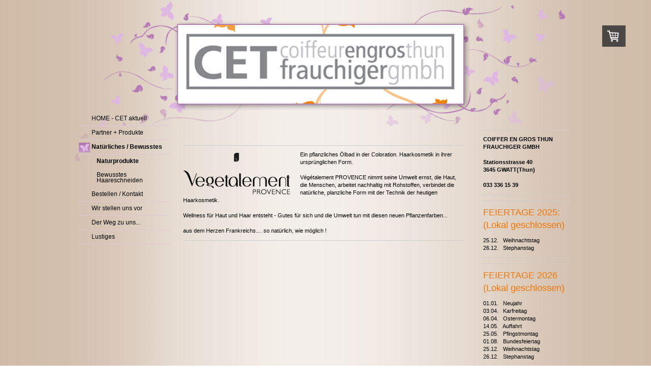

--- FILE ---
content_type: text/html; charset=UTF-8
request_url: https://www.coiffeurengros.ch/nat%C3%BCrliches-bewusstes/naturprodukte/v%C3%A9g%C3%A9talement/
body_size: 7648
content:
<!DOCTYPE html>
<html lang="de-DE"><head>
    <meta charset="utf-8"/>
    <link rel="dns-prefetch preconnect" href="https://u.jimcdn.com/" crossorigin="anonymous"/>
<link rel="dns-prefetch preconnect" href="https://assets.jimstatic.com/" crossorigin="anonymous"/>
<link rel="dns-prefetch preconnect" href="https://image.jimcdn.com" crossorigin="anonymous"/>
<link rel="dns-prefetch preconnect" href="https://fonts.jimstatic.com" crossorigin="anonymous"/>
<meta http-equiv="X-UA-Compatible" content="IE=edge"/>
<meta name="description" content=""/>
<meta name="robots" content="index, follow, archive"/>
<meta property="st:section" content=""/>
<meta name="generator" content="Jimdo Creator"/>
<meta name="twitter:title" content="Végétalement"/>
<meta name="twitter:description" content="Ein pflanzliches Ölbad in der Coloration. Haarkosmetik in ihrer ursprünglichen Form. Végétalement PROVENCE nimmt seine Umwelt ernst, die Haut, die Menschen, arbeitet nachhaltig mit Rohstoffen, verbindet die natürliche, planzliche Form mit der Technik der heutigen Haarkosmetik. Wellness für Haut und Haar entsteht - Gutes für sich und die Umwelt tun mit diesen neuen Pflanzenfarben... aus dem Herzen Frankreichs.... so natürlich, wie möglich !"/>
<meta name="twitter:card" content="summary_large_image"/>
<meta property="og:url" content="http://www.coiffeurengros.ch/natürliches-bewusstes/naturprodukte/végétalement/"/>
<meta property="og:title" content="Végétalement"/>
<meta property="og:description" content="Ein pflanzliches Ölbad in der Coloration. Haarkosmetik in ihrer ursprünglichen Form. Végétalement PROVENCE nimmt seine Umwelt ernst, die Haut, die Menschen, arbeitet nachhaltig mit Rohstoffen, verbindet die natürliche, planzliche Form mit der Technik der heutigen Haarkosmetik. Wellness für Haut und Haar entsteht - Gutes für sich und die Umwelt tun mit diesen neuen Pflanzenfarben... aus dem Herzen Frankreichs.... so natürlich, wie möglich !"/>
<meta property="og:type" content="website"/>
<meta property="og:locale" content="de_DE"/>
<meta property="og:site_name" content="Coiffeurengros Thun der Grosshandel für Coiffure + Cosmetikbedarf"/>
<meta name="twitter:image" content="https://image.jimcdn.com/cdn-cgi/image//app/cms/storage/image/path/s372a4f40af6c51ee/backgroundarea/i6868d225605c4086/version/1546258708/image.jpg"/>
<meta property="og:image" content="https://image.jimcdn.com/cdn-cgi/image//app/cms/storage/image/path/s372a4f40af6c51ee/backgroundarea/i6868d225605c4086/version/1546258708/image.jpg"/>
<meta property="og:image:width" content="2000"/>
<meta property="og:image:height" content="1500"/>
<meta property="og:image:secure_url" content="https://image.jimcdn.com/cdn-cgi/image//app/cms/storage/image/path/s372a4f40af6c51ee/backgroundarea/i6868d225605c4086/version/1546258708/image.jpg"/><title>Végétalement - Coiffeurengros Thun der Grosshandel für Coiffure + Cosmetikbedarf</title>
<link rel="icon" type="image/png" href="[data-uri]"/>
    <link rel="alternate" type="application/rss+xml" title="Blog" href="https://www.coiffeurengros.ch/rss/blog"/>    
<link rel="canonical" href="https://www.coiffeurengros.ch/natürliches-bewusstes/naturprodukte/végétalement/"/>

        <script src="https://assets.jimstatic.com/ckies.js.865e7e29143a563466bd.js"></script>

        <script src="https://assets.jimstatic.com/cookieControl.js.05068c522913fc506a64.js"></script>
    <script>window.CookieControlSet.setToOff();</script>

    <style>html,body{margin:0}.hidden{display:none}.n{padding:5px}#emotion-header{position:relative}#emotion-header-logo,#emotion-header-title{position:absolute}</style>

        <link href="https://u.jimcdn.com/cms/o/s372a4f40af6c51ee/layout/lbc59f16229036d87/css/main.css?t=1769767532" rel="stylesheet" type="text/css" id="jimdo_main_css"/>
    <link href="https://u.jimcdn.com/cms/o/s372a4f40af6c51ee/layout/lbc59f16229036d87/css/layout.css?t=1481798907" rel="stylesheet" type="text/css" id="jimdo_layout_css"/>
    <link href="https://u.jimcdn.com/cms/o/s372a4f40af6c51ee/layout/lbc59f16229036d87/css/font.css?t=1769767532" rel="stylesheet" type="text/css" id="jimdo_font_css"/>
<script>     /* <![CDATA[ */     /*!  loadCss [c]2014 @scottjehl, Filament Group, Inc.  Licensed MIT */     window.loadCSS = window.loadCss = function(e,n,t){var r,l=window.document,a=l.createElement("link");if(n)r=n;else{var i=(l.body||l.getElementsByTagName("head")[0]).childNodes;r=i[i.length-1]}var o=l.styleSheets;a.rel="stylesheet",a.href=e,a.media="only x",r.parentNode.insertBefore(a,n?r:r.nextSibling);var d=function(e){for(var n=a.href,t=o.length;t--;)if(o[t].href===n)return e.call(a);setTimeout(function(){d(e)})};return a.onloadcssdefined=d,d(function(){a.media=t||"all"}),a};     window.onloadCSS = function(n,o){n.onload=function(){n.onload=null,o&&o.call(n)},"isApplicationInstalled"in navigator&&"onloadcssdefined"in n&&n.onloadcssdefined(o)}     /* ]]> */ </script>     <script>
// <![CDATA[
onloadCSS(loadCss('https://assets.jimstatic.com/web_oldtemplate.css.7147cf769c9404f96e321fef15beec65.css') , function() {
    this.id = 'jimdo_web_css';
});
// ]]>
</script>
<link href="https://assets.jimstatic.com/web_oldtemplate.css.7147cf769c9404f96e321fef15beec65.css" rel="preload" as="style"/>
<noscript>
<link href="https://assets.jimstatic.com/web_oldtemplate.css.7147cf769c9404f96e321fef15beec65.css" rel="stylesheet"/>
</noscript>
    <script>
    //<![CDATA[
        var jimdoData = {"isTestserver":false,"isLcJimdoCom":false,"isJimdoHelpCenter":false,"isProtectedPage":false,"cstok":"","cacheJsKey":"a696674d4c92f468fb8c962458f373cd72fe7ea7","cacheCssKey":"a696674d4c92f468fb8c962458f373cd72fe7ea7","cdnUrl":"https:\/\/assets.jimstatic.com\/","minUrl":"https:\/\/assets.jimstatic.com\/app\/cdn\/min\/file\/","authUrl":"https:\/\/a.jimdo.com\/","webPath":"https:\/\/www.coiffeurengros.ch\/","appUrl":"https:\/\/a.jimdo.com\/","cmsLanguage":"de_DE","isFreePackage":false,"mobile":false,"isDevkitTemplateUsed":false,"isTemplateResponsive":false,"websiteId":"s372a4f40af6c51ee","pageId":1062868311,"packageId":3,"shop":{"deliveryTimeTexts":{"1":"1 - 3 Tage Lieferzeit","2":"3 - 5 Tage Lieferzeit","3":"Lieferzeit l\u00e4nger als 5 Tage"},"checkoutButtonText":"Zur Kasse","isReady":true,"currencyFormat":{"pattern":"\u00a4 #,##0.00;\u00a4-#,##0.00","convertedPattern":"$ #,##0.00","symbols":{"GROUPING_SEPARATOR":" ","DECIMAL_SEPARATOR":".","CURRENCY_SYMBOL":"CHF"}},"currencyLocale":"de_CH"},"tr":{"gmap":{"searchNotFound":"Die angegebene Adresse konnte nicht gefunden werden.","routeNotFound":"Die Anfahrtsroute konnte nicht berechnet werden. M\u00f6gliche Gr\u00fcnde: Die Startadresse ist zu ungenau oder zu weit von der Zieladresse entfernt."},"shop":{"checkoutSubmit":{"next":"N\u00e4chster Schritt","wait":"Bitte warten"},"paypalError":"Da ist leider etwas schiefgelaufen. Bitte versuche es erneut!","cartBar":"Zum Warenkorb","maintenance":"Dieser Shop ist vor\u00fcbergehend leider nicht erreichbar. Bitte probieren Sie es sp\u00e4ter noch einmal.","addToCartOverlay":{"productInsertedText":"Der Artikel wurde dem Warenkorb hinzugef\u00fcgt.","continueShoppingText":"Weiter einkaufen","reloadPageText":"neu laden"},"notReadyText":"Dieser Shop ist noch nicht vollst\u00e4ndig eingerichtet.","numLeftText":"Mehr als {:num} Exemplare dieses Artikels sind z.Z. leider nicht verf\u00fcgbar.","oneLeftText":"Es ist leider nur noch ein Exemplar dieses Artikels verf\u00fcgbar."},"common":{"timeout":"Es ist ein Fehler aufgetreten. Die von dir ausgew\u00e4hlte Aktion wurde abgebrochen. Bitte versuche es in ein paar Minuten erneut."},"form":{"badRequest":"Es ist ein Fehler aufgetreten: Die Eingaben konnten leider nicht \u00fcbermittelt werden. Bitte versuche es sp\u00e4ter noch einmal!"}},"jQuery":"jimdoGen002","isJimdoMobileApp":false,"bgConfig":{"id":47127185,"type":"picture","options":{"fixed":true},"images":[{"id":6470240885,"url":"https:\/\/image.jimcdn.com\/cdn-cgi\/image\/\/app\/cms\/storage\/image\/path\/s372a4f40af6c51ee\/backgroundarea\/i6868d225605c4086\/version\/1546258708\/image.jpg","altText":""}]},"bgFullscreen":null,"responsiveBreakpointLandscape":767,"responsiveBreakpointPortrait":480,"copyableHeadlineLinks":false,"tocGeneration":false,"googlemapsConsoleKey":false,"loggingForAnalytics":false,"loggingForPredefinedPages":false,"isFacebookPixelIdEnabled":false,"userAccountId":"de8bfb08-ae30-4cc1-a84a-ac36032ed3ad"};
    // ]]>
</script>

     <script> (function(window) { 'use strict'; var regBuff = window.__regModuleBuffer = []; var regModuleBuffer = function() { var args = [].slice.call(arguments); regBuff.push(args); }; if (!window.regModule) { window.regModule = regModuleBuffer; } })(window); </script>
    <script src="https://assets.jimstatic.com/web.js.9116b46b92b1358798e9.js" async="true"></script>
    <script src="https://assets.jimstatic.com/at.js.4414d972ea768b46a7c9.js"></script>
    

</head>

<body class="body cc-page j-has-shop cc-pagemode-default cc-content-parent" id="page-1062868311">

<div id="cc-inner" class="cc-content-parent">
<div id="container" class="cc-content-parent">

	<div id="schmetterlinge"></div>	
	
	<div id="inner-container" class="cc-content-parent">	
	
		<div id="header">
			<div id="emotion">
<div id="emotion-header" data-action="emoHeader" style="background: #FFFFFF;width: 561px; height: 155px;">
            <a href="https://www.coiffeurengros.ch/" style="border: 0; text-decoration: none; cursor: pointer;">
    
    <img src="https://u.jimcdn.com/cms/o/s372a4f40af6c51ee/emotion/crop/header.png?t=1418835689" id="emotion-header-img" alt=""/>



    


    <strong id="emotion-header-title" style="             left: 48%;             top: 0%;             font: normal bold 145px/120% Philosopher, sans-serif;             color: #EB9342;                             display: none;                         "></strong>
            </a>
        </div>

</div>
		</div>	
		
		<div class="wrapper cc-content-parent">
		
			<div id="navigation">
				<div class="gutter">
					<div data-container="navigation"><div class="j-nav-variant-standard"><ul id="mainNav1" class="mainNav1"><li id="cc-nav-view-1029997611"><a href="/" class="level_1"><span>HOME - CET aktuell</span></a></li><li id="cc-nav-view-1033448411"><a href="/partner-produkte/" class="level_1"><span>Partner + Produkte</span></a></li><li id="cc-nav-view-863859911"><a href="/natürliches-bewusstes/" class="parent level_1"><span>Natürliches / Bewusstes</span></a></li><li><ul id="mainNav2" class="mainNav2"><li id="cc-nav-view-1062868111"><a href="/natürliches-bewusstes/naturprodukte/" class="parent level_2"><span>Naturprodukte</span></a></li><li id="cc-nav-view-1541678985"><a href="/natürliches-bewusstes/bewusstes-haareschneiden/" class="level_2"><span>Bewusstes Haareschneiden</span></a></li></ul></li><li id="cc-nav-view-500210111"><a href="/bestellen-kontakt/" class="level_1"><span>Bestellen / Kontakt</span></a></li><li id="cc-nav-view-500209811"><a href="/wir-stellen-uns-vor/" class="level_1"><span>Wir stellen uns vor</span></a></li><li id="cc-nav-view-500210011"><a href="/der-weg-zu-uns/" class="level_1"><span>Der Weg zu uns...</span></a></li><li id="cc-nav-view-507018311"><a href="/lustiges/" class="level_1"><span>Lustiges</span></a></li></ul></div></div>
				</div>
			</div>	
			
			<div id="content" class="cc-content-parent">		
				<div class="gutter cc-content-parent">
					<div id="content_area" data-container="content"><div id="content_start"></div>
        
        <div id="cc-matrix-1320072611"><div id="cc-m-5940121411" class="j-module n j-spacing "><div class="cc-m-spacing-wrapper">

    <div class="cc-m-spacer" style="height: 50px;">
    
</div>

    </div>
</div><div id="cc-m-5940121711" class="j-module n j-hr ">    <div class="hr"></div>
</div><div id="cc-m-5950289711" class="j-module n j-textWithImage "><figure class="cc-imagewrapper cc-m-image-align-1">
<img srcset="https://image.jimcdn.com/cdn-cgi/image/width=210%2Cheight=1024%2Cfit=contain%2Cformat=png%2C/app/cms/storage/image/path/s372a4f40af6c51ee/image/id3a83e983b7a3353/version/1383587028/image.png 210w, https://image.jimcdn.com/cdn-cgi/image//app/cms/storage/image/path/s372a4f40af6c51ee/image/id3a83e983b7a3353/version/1383587028/image.png 304w" sizes="(min-width: 210px) 210px, 100vw" id="cc-m-textwithimage-image-5950289711" src="https://image.jimcdn.com/cdn-cgi/image/width=210%2Cheight=1024%2Cfit=contain%2Cformat=png%2C/app/cms/storage/image/path/s372a4f40af6c51ee/image/id3a83e983b7a3353/version/1383587028/image.png" alt="" class="" data-src-width="304" data-src-height="120" data-src="https://image.jimcdn.com/cdn-cgi/image/width=210%2Cheight=1024%2Cfit=contain%2Cformat=png%2C/app/cms/storage/image/path/s372a4f40af6c51ee/image/id3a83e983b7a3353/version/1383587028/image.png" data-image-id="4221992011"/>    

</figure>
<div>
    <div id="cc-m-textwithimage-5950289711" data-name="text" data-action="text" class="cc-m-textwithimage-inline-rte">
        <p>
    Ein pflanzliches Ölbad in der Coloration. Haarkosmetik in ihrer ursprünglichen Form.
</p>

<p>
     
</p>

<p>
    Végétalement PROVENCE nimmt seine Umwelt ernst, die Haut, die Menschen, arbeitet nachhaltig mit Rohstoffen, verbindet die natürliche, planzliche Form mit der Technik der heutigen Haarkosmetik.
</p>

<p>
     
</p>

<p>
    Wellness für Haut und Haar entsteht - Gutes für sich und die Umwelt tun mit diesen neuen Pflanzenfarben...
</p>

<p>
     
</p>

<p>
    aus dem Herzen Frankreichs.... so natürlich, wie möglich !
</p>    </div>
</div>

<div class="cc-clear"></div>
<script id="cc-m-reg-5950289711">// <![CDATA[

    window.regModule("module_textWithImage", {"data":{"imageExists":true,"hyperlink":"","hyperlink_target":"","hyperlinkAsString":"","pinterest":"0","id":5950289711,"widthEqualsContent":"0","resizeWidth":210,"resizeHeight":83},"id":5950289711});
// ]]>
</script></div><div id="cc-m-8100120585" class="j-module n j-hr ">    <div class="hr"></div>
</div></div>
        
        </div>
				</div>	
			</div>
			
			<div id="sidebar">		
				<div class="gutter">
					<div data-container="sidebar"><div id="cc-sidecart-wrapper"><script>// <![CDATA[

    window.regModule("sidebar_shoppingcart", {"variant":"default","currencyLocale":"de_CH","currencyFormat":{"pattern":"\u00a4 #,##0.00;\u00a4-#,##0.00","convertedPattern":"$ #,##0.00","symbols":{"GROUPING_SEPARATOR":" ","DECIMAL_SEPARATOR":".","CURRENCY_SYMBOL":"CHF"}},"tr":{"cart":{"subtotalText":"Zwischensumme","emptyBasketText":"Ihr Warenkorb ist leer."}}});
// ]]>
</script></div><div id="cc-matrix-678880811"><div id="cc-m-9730052685" class="j-module n j-spacing "><div class="cc-m-spacing-wrapper">

    <div class="cc-m-spacer" style="height: 20px;">
    
</div>

    </div>
</div><div id="cc-m-9730051185" class="j-module n j-hr ">    <div class="hr"></div>
</div><div id="cc-m-9623780885" class="j-module n j-text "><p>
    <strong>COIFFER EN GROS THUN</strong>
</p>

<p>
    <strong>FRAUCHIGER GMBH</strong>
</p>

<p>
     
</p>

<p>
    <strong>Stationsstrasse 40</strong>
</p>

<p>
    <strong>3645 GWATT(Thun)</strong>
</p>

<p>
     
</p>

<p>
    <strong>033 336 15 39</strong>
</p></div><div id="cc-m-9730024985" class="j-module n j-hr ">    <div class="hr"></div>
</div><div id="cc-m-9984052485" class="j-module n j-hr ">    <div class="hr"></div>
</div><div id="cc-m-10418031185" class="j-module n j-header "><h1 class="" id="cc-m-header-10418031185">FEIERTAGE 2025:(Lokal geschlossen)</h1></div><div id="cc-m-10418031585" class="j-module n j-text "><p>
    25.12.   Weihnachtstag
</p>

<p>
    26.12.   Stephanstag   
</p></div><div id="cc-m-10149422585" class="j-module n j-hr ">    <div class="hr"></div>
</div><div id="cc-m-10667727385" class="j-module n j-hr ">    <div class="hr"></div>
</div><div id="cc-m-10667727685" class="j-module n j-header "><h1 class="" id="cc-m-header-10667727685">FEIERTAGE 2026 (Lokal geschlossen)</h1></div><div id="cc-m-10667727885" class="j-module n j-text "><p>
    01.01.   Neujahr
</p>

<p>
    03.04.   Karfreitag
</p>

<p>
    06.04.   Ostermontag
</p>

<p>
    14.05.   Auffahrt
</p>

<p>
    25.05.   Pfingstmontag
</p>

<p>
    01.08.   Bundesfeiertag
</p>

<p>
    25.12.   Weihnachtstag
</p>

<p>
    26.12.   Stephanstag
</p></div><div id="cc-m-10319445885" class="j-module n j-spacing "><div class="cc-m-spacing-wrapper">

    <div class="cc-m-spacer" style="height: 50px;">
    
</div>

    </div>
</div><div id="cc-m-8171492685" class="j-module n j-header "><h1 class="" id="cc-m-header-8171492685">Öffnungszeiten</h1></div><div id="cc-m-8193733985" class="j-module n j-hgrid ">    <div class="cc-m-hgrid-column" style="width: 19.25%;">
        <div id="cc-matrix-2046678885"><div id="cc-m-8193734585" class="j-module n j-text "><p>
    Mo
</p>

<p>
     
</p>

<p>
     
</p>

<p>
    Di
</p>

<p>
     
</p>

<p>
    Mi
</p>

<p>
     
</p>

<p>
     
</p>

<p>
    Do
</p>

<p>
     
</p>

<p>
    Fr
</p></div></div>    </div>
            <div class="cc-m-hgrid-separator" data-display="cms-only"><div></div></div>
        <div class="cc-m-hgrid-column" style="width: 27.74%;">
        <div id="cc-matrix-2046678985"><div id="cc-m-8193734685" class="j-module n j-text "><p>
    09.00
</p>

<p>
    13.00 
</p>

<p>
     
</p>

<p>
    13.30 
</p>

<p>
     
</p>

<p>
    09.00 
</p>

<p>
    13.30 
</p>

<p>
     
</p>

<p>
    13.30 
</p>

<p>
     
</p>

<p>
    13.30 
</p></div></div>    </div>
            <div class="cc-m-hgrid-separator" data-display="cms-only"><div></div></div>
        <div class="cc-m-hgrid-column" style="width: 13.57%;">
        <div id="cc-matrix-2046679085"><div id="cc-m-8193734885" class="j-module n j-text "><p style="line-height: 15.399999618530273px;">
    -
</p>

<p style="line-height: 15.399999618530273px;">
    -
</p>

<p style="line-height: 15.399999618530273px;">
     
</p>

<p style="line-height: 15.399999618530273px;">
    -
</p>

<p style="line-height: 15.399999618530273px;">
     
</p>

<p style="line-height: 15.399999618530273px;">
    -
</p>

<p style="line-height: 15.399999618530273px;">
    -
</p>

<p style="line-height: 15.399999618530273px;">
     
</p>

<p style="line-height: 15.399999618530273px;">
    -
</p>

<p style="line-height: 15.399999618530273px;">
     
</p>

<p style="line-height: 15.399999618530273px;">
    -
</p></div></div>    </div>
            <div class="cc-m-hgrid-separator" data-display="cms-only"><div></div></div>
        <div class="cc-m-hgrid-column last" style="width: 33.42%;">
        <div id="cc-matrix-2046679185"><div id="cc-m-8193734985" class="j-module n j-text "><p style="line-height: 15.399999618530273px;">
    12.00
</p>

<p style="line-height: 15.399999618530273px;">
    18.00
</p>

<p style="line-height: 15.399999618530273px;">
     
</p>

<p style="line-height: 15.399999618530273px;">
    18.00
</p>

<p style="line-height: 15.399999618530273px;">
     
</p>

<p style="line-height: 15.399999618530273px;">
    12.00
</p>

<p style="line-height: 15.399999618530273px;">
    18.00
</p>

<p style="line-height: 15.399999618530273px;">
     
</p>

<p style="line-height: 15.399999618530273px;">
    18.00
</p>

<p style="line-height: 15.399999618530273px;">
     
</p>

<p style="line-height: 15.399999618530273px;">
    18.00
</p></div></div>    </div>
    
<div class="cc-m-hgrid-overlay" data-display="cms-only"></div>

<br class="cc-clear"/>

</div><div id="cc-m-8193742085" class="j-module n j-spacing "><div class="cc-m-spacing-wrapper">

    <div class="cc-m-spacer" style="height: 8px;">
    
</div>

    </div>
</div><div id="cc-m-8184913485" class="j-module n j-hr ">    <div class="hr"></div>
</div><div id="cc-m-9839173085" class="j-module n j-hr ">    <div class="hr"></div>
</div><div id="cc-m-8193742785" class="j-module n j-spacing "><div class="cc-m-spacing-wrapper">

    <div class="cc-m-spacer" style="height: 8px;">
    
</div>

    </div>
</div><div id="cc-m-8275469285" class="j-module n j-spacing "><div class="cc-m-spacing-wrapper">

    <div class="cc-m-spacer" style="height: 13px;">
    
</div>

    </div>
</div><div id="cc-m-9839173385" class="j-module n j-hr ">    <div class="hr"></div>
</div><div id="cc-m-8171494385" class="j-module n j-hr ">    <div class="hr"></div>
</div><div id="cc-m-8149474185" class="j-module n j-facebook ">        <div class="j-search-results">
            <button class="fb-placeholder-button j-fb-placeholder-button"><span class="like-icon"></span>Mit Facebook verbinden</button>
            <div class="fb-like" data-href="https://www.coiffeurengros.ch/" data-layout="standard" data-action="like" data-show-faces="false" data-share="false"></div>
        </div><script>// <![CDATA[

    window.regModule("module_facebook", []);
// ]]>
</script></div><div id="cc-m-8149474985" class="j-module n j-sharebuttons ">
<div class="cc-sharebuttons-element cc-sharebuttons-size-32 cc-sharebuttons-style-colored cc-sharebuttons-design-square cc-sharebuttons-align-left">


    <div class="cc-sharebuttons-element-inner">


    <a class="cc-sharebuttons-facebook" href="http://www.facebook.com/sharer.php?u=https://www.coiffeurengros.ch/&amp;t=f%C3%BCr%20Fachleute%20der%20Friseur-%20und%20Kosmetikbranche%20%2F%20Coiffeurbedarf" title="Facebook" target="_blank"></a><a class="cc-sharebuttons-mail" href="mailto:?subject=f%C3%BCr%20Fachleute%20der%20Friseur-%20und%20Kosmetikbranche%20%2F%20Coiffeurbedarf&amp;body=https://www.coiffeurengros.ch/" title="E-Mail" target=""></a>

    </div>


</div>
</div><div id="cc-m-8167551985" class="j-module n j-hr ">    <div class="hr"></div>
</div><div id="cc-m-8109950685" class="j-module n j-hr ">    <div class="hr"></div>
</div></div></div>
				</div>
			</div>
			
			<div class="c"></div>	
				
			<div id="footer">
				<div class="gutter">
					<div id="contentfooter" data-container="footer">

    <div class="inforow"><sup>1</sup> Gilt für Lieferungen in folgendes Land: Schweiz. Lieferzeiten für andere Länder und Informationen zur Berechnung des Liefertermins siehe hier: <a href="https://www.coiffeurengros.ch/j/shop/deliveryinfo">Liefer- und Zahlungsbedingungen</a><br/><sup>2</sup> exkl. MwSt.<br/></div>
    <div class="leftrow">
        <a href="/about/">Impressum</a> | <a href="//www.coiffeurengros.ch/j/shop/terms">AGB</a> | <a href="//www.coiffeurengros.ch/j/shop/withdrawal">Widerrufsbelehrung und -formular</a> | <a href="//www.coiffeurengros.ch/j/shop/deliveryinfo" data-meta-link="shop_delivery_info">Liefer- und Zahlungsbedingungen</a> | <a href="//www.coiffeurengros.ch/j/privacy">Datenschutz</a> | <a href="/sitemap/">Sitemap</a>    </div>

    <div class="rightrow">
            
    <span class="loggedout">
        <a rel="nofollow" id="login" href="/login">Anmelden</a>
    </span>

<span class="loggedin">
    <a rel="nofollow" id="logout" target="_top" href="https://cms.e.jimdo.com/app/cms/logout.php">
        Abmelden    </a>
    |
    <a rel="nofollow" id="edit" target="_top" href="https://a.jimdo.com/app/auth/signin/jumpcms/?page=1062868311">Bearbeiten</a>
</span>
        </div>

    
</div>

				</div>
			</div>
		
		</div> <!-- eo: wrapper -->
		
	</div> <!-- eo: inner-container -->
	
</div> <!-- eo: container -->
</div>
    <ul class="cc-FloatingButtonBarContainer cc-FloatingButtonBarContainer-right hidden">

                    <!-- scroll to top button -->
            <li class="cc-FloatingButtonBarContainer-button-scroll">
                <a href="javascript:void(0);" title="Nach oben scrollen">
                    <span>Nach oben scrollen</span>
                </a>
            </li>
            <script>// <![CDATA[

    window.regModule("common_scrolltotop", []);
// ]]>
</script>    </ul>
    <script type="text/javascript">
//<![CDATA[
addAutomatedTracking('creator.website', track_anon);
//]]>
</script>
    
<div id="loginbox" class="hidden">

    <div id="loginbox-header">

    <a class="cc-close" title="Dieses Element zuklappen" href="#">zuklappen</a>

    <div class="c"></div>

</div>

<div id="loginbox-content">

        <div id="resendpw"></div>

        <div id="loginboxOuter"></div>
    </div>
</div>
<div id="loginbox-darklayer" class="hidden"></div>
<script>// <![CDATA[

    window.regModule("web_login", {"url":"https:\/\/www.coiffeurengros.ch\/","pageId":1062868311});
// ]]>
</script>




</body>
</html>


--- FILE ---
content_type: text/css; charset=UTF-8
request_url: https://u.jimcdn.com/cms/o/s372a4f40af6c51ee/layout/lbc59f16229036d87/css/layout.css?t=1481798907
body_size: 734
content:

/*
Template 547
Author: J. Mumberg, Y. Kollega
*/




/*  Layout
----------------------------------------------- */

.body 
{
	text-align:center; 
}


div#container 
{
	position:relative;
	width:990px;
	margin:0 auto;
	padding:0px 0px;
	padding-bottom:30px;
	text-align:left;
}


div#schmetterlinge
{
	position:absolute;
	z-index:5;
	width:990px;
	height:350px;
	background:url('https://u.jimcdn.com/cms/o/layout/lbc59f16229036d87/img/bg_header.png') no-repeat 0 0;
}

* html div#schmetterlinge 
{
	background:none;
	filter:progid:DXImageTransform.Microsoft.AlphaImageLoader(sizingMethod='image', src='https://u.jimcdn.com/cms/o/layout/lbc59f16229036d87/img/bg_header.png');
}


div#inner-container 
{
	position:relative;
	z-index:10;
	width:100%;
}


div#header 
{
	width:100%;
	height:210px;
}


div#emotion
{  
	position:absolute;
	left:205px;
	top:49px;
}


div#navigation 
{
	width:200px;
	float:left;	
}


div#content 
{
	width:580px;
	float:left;
}


div#sidebar 
{
	width:200px;
	float:right;
}


div#footer 
{
	width:990px;
	background:url('https://u.jimcdn.com/cms/o/layout/lbc59f16229036d87/img/footer.png') no-repeat 0 0; 
}

* html div#footer
{
	background:none;
	filter:progid:DXImageTransform.Microsoft.AlphaImageLoader(sizingMethod='image', src='https://u.jimcdn.com/cms/o/layout/lbc59f16229036d87/img/footer.png');
}






/*  Innenabstaende
----------------------------------------------- */

div#content    .gutter { padding:10px; } 
div#navigation .gutter { padding:10px; } 
div#sidebar    .gutter { padding:10px; }
div#footer     .gutter { padding:35px 50px 35px 40px; }






/*  Fonts
----------------------------------------------- */

div#footer a, div#footer a:visited
{
	text-decoration:none;
}





/*  Navigation
----------------------------------------------- */

ul.mainNav1,
ul.mainNav2,
ul.mainNav3
{
	margin:0;
	padding:0;
	list-style-type:none;
	line-height:100%;
}


ul.mainNav1 li,
ul.mainNav2 li,
ul.mainNav3 li 
{
	display:inline;
	padding:0;
	margin:0;
	list-style-type:none;
}


ul.mainNav1 li a, ul.mainNav1 li a:visited
{
	display:block;
	border-bottom:1px solid #DFC5DF;	
	outline:none;
	text-decoration:none;
	font-size:12px;
	font-weight:normal;
}


ul.mainNav2 li a, ul.mainNav2 li a:visited,
ul.mainNav3 li a, ul.mainNav3 li a:visited
{
	display:block;
	border:0;
	outline:none;
	font-weight:normal;
}


ul.mainNav1 li a, ul.mainNav1 li a:visited { padding:8px 5px 8px 25px; }
ul.mainNav2 li a, ul.mainNav2 li a:visited { padding:8px 5px 8px 35px; }
ul.mainNav3 li a, ul.mainNav3 li a:visited { padding:8px 5px 8px 45px; }


ul.mainNav1 li a.parent,
ul.mainNav1 li a.current 
{
	background:url('https://u.jimcdn.com/cms/o/layout/lbc59f16229036d87/img/navi_h2.png') no-repeat 0 5px;
}


ul.mainNav2 li a.parent,
ul.mainNav2 li a.current,
ul.mainNav3 li a.current
{
	background:none;
}


ul.mainNav1 li a.parent,  ul.mainNav1 li a.parent:visited, 
ul.mainNav2 li a.parent,  ul.mainNav2 li a.parent:visited,
ul.mainNav1 li a.current, ul.mainNav1 li a.current:visited, 
ul.mainNav2 li a.current, ul.mainNav2 li a.current:visited,
ul.mainNav3 li a.current, ul.mainNav3 li a.current:visited  
{
	font-weight:bold;
}


ul.mainNav1 li a:hover,
ul.mainNav2 li a:hover,
ul.mainNav3 li a:hover
{
	text-decoration:underline;
}
